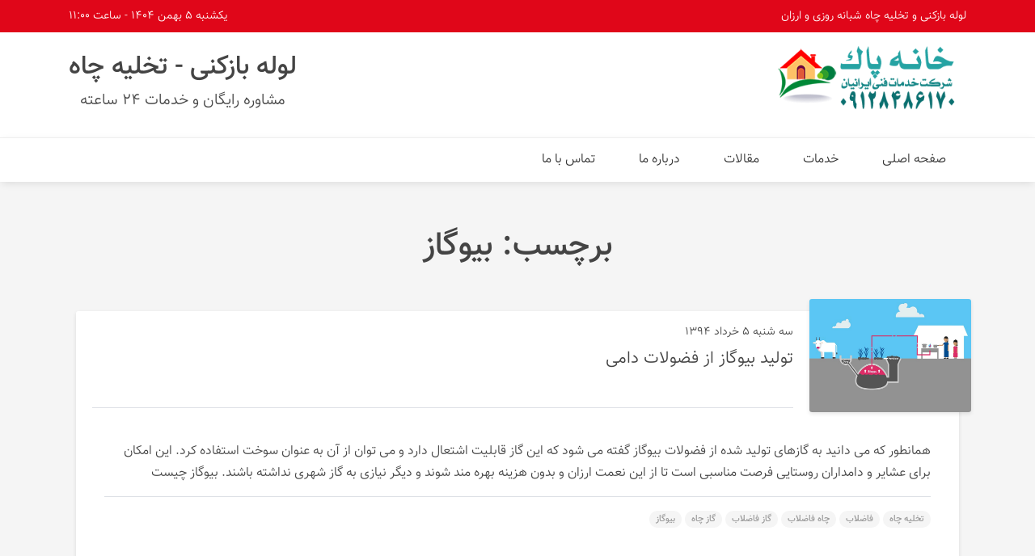

--- FILE ---
content_type: text/html; charset=UTF-8
request_url: http://khanehpak.ir/Tag/8196/%D8%A8%DB%8C%D9%88%DA%AF%D8%A7%D8%B2
body_size: 4594
content:
<!DOCTYPE html>
<html lang="fa">
<head>
	<meta http-equiv="Content-Type" content="text/html; charset=utf-8">
	<meta name="viewport" content="width=device-width, initial-scale=1">
    <link rel="shortcut icon" type="image/png" href="/Include/Images/favicon-32x32.png"/>
	<title>لوله بازکنی – تخلیه چاه | بیوگاز</title>
    <meta name="keywords" content="تخلیه چاه, لوله بازکنی, لوله بازکنی تهران, لوله بازکنی قم, لوله بازکنی کرج, حفر چاه, لایروبی چاه, توالت فرنگی, توالت ایرانی, لوله کشی, کارهای ساختمانی, ایزوگام, فاضلاب">
    <meta name="description" content="شرکت خدمات فنی و تاسیسات ساختمانی ایرانیان در تمامی نقاط استان تهران ، البرز و قم در حال فعالیت می باشد و خدمات متنوعی را به مشتریان ارائه می دهد. غرب: ۶۶۶۳۳۳۸۲ ، شرق: ۷۷۳۶۵۳۶۰ ، مرکز: ۸۸۹۰۵۱۹۱ ، شمال: ۲۲۷۶۶۷۱۳ ، غرب: ۴۴۵۸۸۹۰۳ تنها با یک تماس از خدمات ما بهره مند شوید. لوله بازکنی تهران، لوله بازکنی فوری، لوله بازکنی شبانه روزی، تخلیه چاه، حفر چاه، ترمیم و لایروبی چاه، رفع گرفتگی لوله، رفع نم ساختمان، کشف محل نم در ساختمان با دستگاه، لوله کشی آب و فاضلاب، رفع گرفتگی توالت فرنگی و ایرانی،  نصب توالت فرنگی و اتصالات و تاسیسات ساختمان را به مشتریان ارائه می دهد.">
    <!-- Styles -->
    <!--<link rel="stylesheet" href="https://maxcdn.bootstrapcdn.com/bootstrap/4.0.0/css/bootstrap.min.css">
    <link rel="stylesheet" type="text/css" href="/Include/CSS/Main/main.css?v=1" />-->
    <!--<link rel="stylesheet" type="text/css" href="/Include/CSS/Main/main.css" />
    <link rel="stylesheet" type="text/css" href="/Include/CSS/Main/news.css" />
    <link rel="stylesheet" type="text/css" href="/Include/CSS/Main/home.css" />
    <link rel="stylesheet" type="text/css" href="/Include/CSS/Main/pages.css" />-->
    <!-- Public content -->
    <!-- Styles -->
<link rel="stylesheet" href="https://maxcdn.bootstrapcdn.com/bootstrap/4.0.0/css/bootstrap.min.css">
<link rel="stylesheet" type="text/css" href="/Include/CSS/Main/main.css?v=15">
<!-- Scripts -->
<script src="https://code.jquery.com/jquery-1.9.1.min.js"></script>
<!-- Google Analytics -->
<script>
    (function(i,s,o,g,r,a,m){i['GoogleAnalyticsObject']=r;i[r]=i[r]||function(){
        (i[r].q=i[r].q||[]).push(arguments)},i[r].l=1*new Date();a=s.createElement(o),
        m=s.getElementsByTagName(o)[0];a.async=1;a.src=g;m.parentNode.insertBefore(a,m)
    })(window,document,'script','https://www.google-analytics.com/analytics.js','ga');

    ga('create', 'UA-130671305-1', 'auto');
    ga('send', 'pageview');
</script>
<!-- End Google Analytics --></head>
<body>
    <!-- Header -->
    <header id="header">
    <div class="header-top">
        <div class="container">
            <div class="row">
                <div class="col-12 clearfix">
                    <span class="float-right">لوله بازکنی و تخلیه چاه شبانه روزی و ارزان</span>
                    <span>یکشنبه ۵ بهمن ۱۴۰۴ - ساعت ۱۱:۰۰</span>
                </div>
            </div>
        </div>
    </div>
    <div class="header-main">
        <div class="container">
            <div class="row">
                <div class="col-12 py-3 text-center clearfix">
                    <div id="site-logo" class="float-md-right mb-4 mb-md-0">
                        <a href="http://khanehpak.ir/" class="d-block" title="لوله بازکنی – تخلیه چاه | 09128486170">
                            <img src="/Include/Images/logo2.png" alt="لوله بازکنی – تخلیه چاه | 09128486170">
                        </a>
                    </div>
                    <div class="header-title float-md-left text-center mt-2">
                                                <h2 class="mb-2 font-weight-bold">لوله بازکنی - تخلیه چاه</h2>
                                                <p>مشاوره رایگان و خدمات ۲۴ ساعته</p>
                    </div>
                </div>
            </div>
        </div>
    </div>
    <div class="header-menu">
        <div>
            <div class="container">
                <div class="row">
                    <div class="col-12">
                        <nav class="text-right clearfix">
                            <div class="header-menu-logo float-right py-1 ml-3">
                                <a href="http://khanehpak.ir/" class="d-block h-100">
                                    <img class="h-100" src="/Include/Images/logo2.png" alt="logo">
                                </a>
                            </div>
                            <ul class="float-right">
                                <li data-segment="home">
                                    <a href="/">صفحه اصلی</a>
                                </li>
                                <li data-segment="service">
                                    <a href="/Service">خدمات</a>
                                    <ul>
                                        <li><a href="/Service/Item/1/تخلیه-چاه">تخلیه چاه</a></li>
                                        <li><a href="/Service/Item/2/لوله-بازکنی">لوله بازکنی</a></li>
                                        <li><a href="/Service/Item/3/تشخیص-ترکیدگی-لوله">تشخیص ترکیدگی لوله</a></li>
                                        <li><a href="/Service/Item/4/رفع-بوی-بد-فاضلاب">رفع بوی بد فاضلاب</a></li>
                                        <li><a href="/Service/Item/5/لایروبی-چاه">لایروبی چاه</a></li>
                                        <li><a href="/Service/Item/6/حفر-چاه-نو">حفر چاه نو</a></li>
                                        <li><a href="/Service/Item/7/رفع-نم-سرویس-بهداشتی-و-آشپزخانه">رفع نم سرویس بهداشتی و آشپزخانه</a></li>
                                        <li><a href="/Service/Item/8/نصب-ایزوگام-و-قیرگونی">نصب ایزوگام و قیرگونی</a></li>
                                    </ul>
                                </li>
                                <!--<li>
                                    <a href="/News">اخبار</a>
                                </li>-->
                                <li data-segment="article">
                                    <a href="/Article">مقالات</a>
                                </li>
                                <li data-segment="about">
                                    <a href="/About">درباره ما</a>
                                </li>
                                <li data-segment="contact">
                                    <a href="/Contact">تماس با ما</a>
                                </li>
                            </ul>
                            <div class="header-menu-icon float-left">
                                <div></div><div></div><div></div>
                            </div>
                        </nav>
                    </div>
                </div>
            </div>
        </div>
    </div>
</header>
<script>
window.onload = function() {
    // On window scroll
    window.onscroll = function() {
        var headerMenu = document.querySelector(".header-menu"),
            header = document.getElementById("header");
        if (/*window.innerWidth > 768 && */window.pageYOffset >= headerMenu.offsetTop)
            header.classList.add("scrolled");
        else 
            header.classList.remove("scrolled");
    }
    // Header menu click
    document.querySelector(".header-menu-icon").onclick = function(e){      
        document.querySelector("#header .header-menu ul").classList.toggle('show');
    }

    // Highlight link of current page in menu
    var urlSegment = window.location.pathname.split("/")[1]. toLowerCase() || "home";
    var ele = document.querySelector("#header .header-menu ul li[data-segment='"+urlSegment+"']");
    ele != null && ele.classList.add("current"); 
}    
</script>
    <!-- Content -->
    <section id="content-area">
        <div class="container mt-3">
            <div class="row text-center mb-3">
                <div class="col-12">
                    <h1 class="section-title font-weight-bold mb-3">برچسب: بیوگاز</h1>
                </div>
            </div>
            <div class="row articles-list text-right">
                                <div class="col-md-12 mb-4 p-4">
                    <article class="item-container shadow-box">
                        <div class="item-head media">
                            <a class="item-image" href="/Article/Item/60/تولید-بیوگاز-از-فضولات-دامی">
                                <!--<img src="http://khanehpak.ir/Upload/article/looleh-bazkoni-arzan.jpg">-->
                                <img src="/Upload/article/bio-gas.jpg" alt="تولید بیوگاز از فضولات دامی">
                            </a>
                            <div class="item-title media-body">
                                <div class="item-date mb-2">سه شنبه ۵ خرداد ۱۳۹۴</div>
                                <h3>
                                    <a href="/Article/Item/60/تولید-بیوگاز-از-فضولات-دامی">تولید بیوگاز از فضولات دامی</a>
                                </h3>
                            </div>
                        </div>
                        <div class="item-text">
                                                        <p class="m-0">همانطور که می دانید به گازهای تولید شده از فضولات بیوگاز گفته می شود که این گاز قابلیت اشتعال دارد و می توان از آن به عنوان سوخت استفاده کرد. این امکان برای عشایر و دامداران روستایی فرصت مناسبی است تا از این نعمت ارزان و بدون هزینه بهره مند شوند و دیگر نیازی به گاز شهری نداشته باشند. 

بیوگاز چیست</p>
                            <div class="item-tags">
                                                                <a href="/Tag/36/تخلیه-چاه">تخلیه چاه</a>
                                                                <a href="/Tag/46/فاضلاب">فاضلاب</a>
                                                                <a href="/Tag/104/چاه-فاضلاب">چاه فاضلاب</a>
                                                                <a href="/Tag/760/گاز-فاضلاب">گاز فاضلاب</a>
                                                                <a href="/Tag/925/گاز-چاه">گاز چاه</a>
                                                                <a href="/Tag/8196/بیوگاز">بیوگاز</a>
                                                            </div>
                        </div>
                    </article>
                </div>
                  
            </div>
        </div>
    </section>
    <!-- Footer -->     
    <footer id="footer" class="">
    <div class="footer-main py-5 text-right">
        <div class="container">
            <div class="row">
                <!--
                <div class="col-md-4">
                    <h4 class="footer-col-title">آمار بازدید</h2>
                    <div class="footer-col-body">
                        <ul>
                            <li>
                                <span class="ml-1">کاربران حاضر:</span>
                                <span></span>
                            </li>
                            <li>
                                <span class="ml-1">بازدید امروز:</span>
                                <span></span>
                            </li>
                            <li>
                                <span class="ml-1">بازدید دیروز:</span>
                                <span></span>
                            </li>
                            <li>
                                <span class="ml-1">بازدید هفته:</span>
                                <span></span>
                            </li>
                            <li>
                                <span class="ml-1">بازدید ماه:</span>
                                <span></span>
                            </li>
                            <li>
                                <span class="ml-1">کل بازدید ها:</span>
                                <span></span>
                            </li>
                        </ul>
                    </div>
                </div>
                -->
                <div class="col-md-4">
                    <h4 class="footer-col-title">شرکت خدمات فنی ایرانیان</h2>
                    <div class="footer-col-body">
                        <p>شرکت خدمات فنی و تاسیسات ساختمانی ایرانیان در حال حاضر در تمامی نقاط استان تهران ، البرز و قم در حال فعالیت در زمینه تاسیسات ساختمان به ویژه لوله بازکنی می باشد. مدیریت شرکت امیدوار است بتواند در زمینه مشاوره و  اجرای خدمات فنی ساختمان به ویژه لوله بازکنی رضایت کلیه مشتریان گرامی را برآورده نماید. ضمناً شرکت آماده عقد قرارداد با ارگانهای دولتی ، شرکت ها ، هتل ها ، رستوران ها و مجتمع های مسکونی می باشد.</p>
                    </div>
                </div>
                <div class="col-md-4">
                    <h4 class="footer-col-title">برترین برچسبها</h2>
                    <div class="footer-col-body">
                        <div class="footer-tag">
                                                        <a href="/Tag/37/لوله-بازکنی">لوله بازکنی</a>
                                                        <a href="/Tag/36/تخلیه-چاه">تخلیه چاه</a>
                                                        <a href="/Tag/107/لوله-فاضلاب">لوله فاضلاب</a>
                                                        <a href="/Tag/39/لوله-بازکنی-تهران">لوله بازکنی تهران</a>
                                                        <a href="/Tag/1110/لوله-بازکنی-فوری">لوله بازکنی فوری</a>
                                                        <a href="/Tag/1724/رفع-گرفتگی-لوله">رفع گرفتگی لوله</a>
                                                        <a href="/Tag/46/فاضلاب">فاضلاب</a>
                                                        <a href="/Tag/1464/شرکت-لوله-بازکنی">شرکت لوله بازکنی</a>
                                                        <a href="/Tag/104/چاه-فاضلاب">چاه فاضلاب</a>
                                                        <a href="/Tag/1228/لوله-بازکنی-حرفه-ای">لوله بازکنی حرفه ای</a>
                                                        <a href="/Tag/1539/گرفتگی-لوله-فاضلاب">گرفتگی لوله فاضلاب</a>
                                                        <a href="/Tag/2464/لوله-بازکنی-ارزان">لوله بازکنی ارزان</a>
                                                        <a href="/Tag/38/لوله-بازکن">لوله بازکن</a>
                                                        <a href="/Tag/43/لوله-کشی-فاضلاب">لوله کشی فاضلاب</a>
                                                        <a href="/Tag/1436/دستگاه-لوله-بازکنی">دستگاه لوله بازکنی</a>
                                                        <a href="/Tag/348/توالت">توالت</a>
                                                        <a href="/Tag/1220/لوله-بازکنی-شبانه-روزی">لوله بازکنی شبانه روزی</a>
                                                        <a href="/Tag/41/تخلیه-چاه-تهران">تخلیه چاه تهران</a>
                                                        <a href="/Tag/1765/توالت-فرنگی">توالت فرنگی</a>
                                                        <a href="/Tag/1929/لوله-بازکنی-جنوب-تهران">لوله بازکنی جنوب تهران</a>
                                                    </div>
                    </div>
                </div>
                <div class="col-md-4">
                    <h4 class="footer-col-title">تماس با ما</h2>
                    <div class="footer-col-body number-box">
                        <ul>
                            <li class="col-title mb-2">
                                <span>تهران</span>
                            </li>
                            <li>
                                <span>۲۲ ۷۶ ۶۷ ۱۳</span>
                                <span>۳۳ ۶۱ ۸۸ ۰۱</span>                             
                                <span>۳۳ ۶۰ ۱۶ ۴۵</span>
                                <span>۴۴ ۵۸ ۸۹ ۰۳</span>                                
                                <span>۵۵ ۴۲ ۷۷ ۳۸</span>
                                <span>۶۶ ۶۳ ۳۳ ۸۲</span>
                                <span>۷۷ ۳۶ ۵۳ ۶۰</span>
                                <span>۸۸ ۹۰ ۵۱ ۹۱</span>
                                <span>۰۹۱۲ ۸۴۸ ۶۱ ۷۰</span>
                            </li>
                            <!--<li class="col-title mb-2 mt-3">
                                <span>قم</span>
                            </li>
                            <li>
                                <span>۳۸ ۷۵ ۵۵ ۵۲</span>
                                <span>۳۸ ۷۵ ۵۵ ۵۳</span>
                                <span>۰۹۳۶ ۶۳۸ ۷۶ ۲۰</span>
                            </li>-->
                        </ul>
                        <div class="footer-social mt-3">
                            <a class="social-facebook" href="https://www.facebook.com/profile.php?id=100032159941117" title="فیس بوک"></a>
                            <a class="social-googleplus" href="https://plus.google.com/114318467572964830361" title="گوگل پلاس"></a>
                            <a class="social-facenama" href="https://facenama.com/khanehpak" title="فیس نما"></a>
                            <a class="social-aparat" href="https://www.aparat.com/khanehpak123" title="آپارات"></a>
                        </div>
                    </div> 
                </div>
            </div>
        </div>
    </div>
    <div class="footer-bottom py-4">
        <div class="container">
            <div class="row text-center">
                <div class="col-md-6 text-md-left">
                    <p class="footer-copyright mb-2 mb-md-0">کلیه حقوق برای <a href="http://www.khanehpak.ir">خانه پاک</a> محفوظ می باشد</p>
                </div>
                <div class="col-md-6 text-md-right">
                    <p class="footer-developer mb-0">طراحی و پیاده سازی توسط <a href="http://www.ravaghsoft.ir" target="_blank">نرم افزاری رواق سافت</a></p>
                </div>
            </div>
        </div>
    </div>
</footer>    <!-- Scripts -->
    <script src="/Include/Script/Main/Scripts.js"></script>
</body>
</html>
